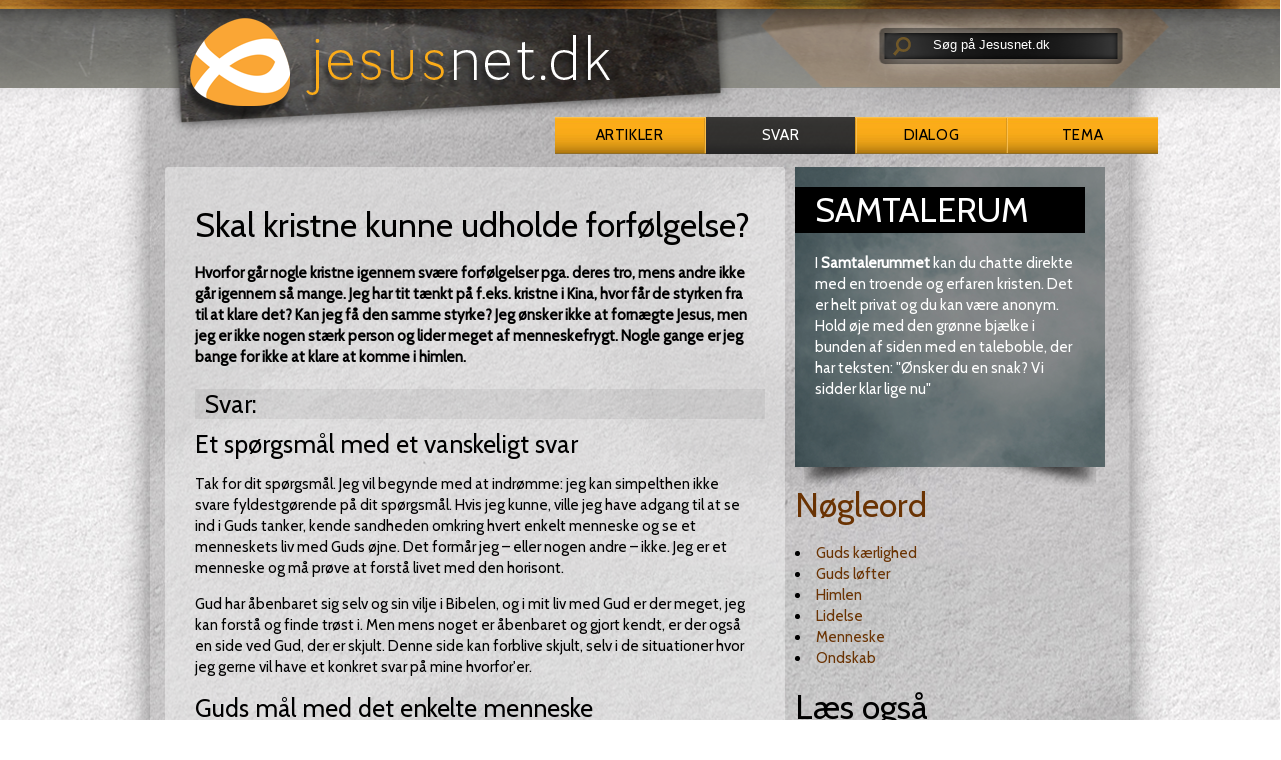

--- FILE ---
content_type: text/html; charset=utf-8
request_url: https://jesusnet.dk/en/svar/skal-kristne-kunne-udholde-forfoelgelse/
body_size: 10221
content:
<!DOCTYPE html>
<html lang="da">
<head>

<meta charset="utf-8">
<!-- 
	This website has been produced by Indre Mission. Visit us at https://indremission.dk

	This website is powered by TYPO3 - inspiring people to share!
	TYPO3 is a free open source Content Management Framework initially created by Kasper Skaarhoj and licensed under GNU/GPL.
	TYPO3 is copyright 1998-2013 of Kasper Skaarhoj. Extensions are copyright of their respective owners.
	Information and contribution at http://typo3.org/
-->

<base href="https://jesusnet.dk/">
<link rel="shortcut icon" href="https://jesusnet.dk/fileadmin/templates/jesusnet_dk/icons/favicon.ico" type="image/x-icon; charset=binary">
<link rel="icon" href="https://jesusnet.dk/fileadmin/templates/jesusnet_dk/icons/favicon.ico" type="image/x-icon; charset=binary">

<meta name="generator" content="TYPO3 4.7 CMS">

<link rel="stylesheet" type="text/css" href="typo3temp/stylesheet_87552e1e55.css?1626686773" media="all">


<script src="//cdnjs.cloudflare.com/ajax/libs/jquery/1.8.3/jquery.min.js" type="text/javascript"></script>
<script src="//code.jquery.com/ui/1.12.1/jquery-ui.js" type="text/javascript"></script>
<script src="typo3temp/javascript_ebd9c81938.js?1645174408" type="text/javascript"></script>


<meta http-equiv="X-UA-Compatible" content="IE=Edge">
<link rel="stylesheet" media="all" href="fileadmin/templates/jesusnet_dk/css/reset.css" type="text/css" />
<!-- link rel="stylesheet" media="screen,projection,tv" href="fileadmin/templates/jesusnet_dk/css/screens.css" type="text/css" / -->
<link rel="stylesheet" media="handheld" href="fileadmin/templates/jesusnet_dk/css/handheld.css" type="text/css" />
<link rel="stylesheet" media="screen,projection,tv" href="fileadmin/templates/jesusnet_dk/css/tt_news.css" type="text/css" />
<link rel="stylesheet" media="print" href="fileadmin/templates/jesusnet_dk/css/print.css" type="text/css" />
<link href='https://fonts.googleapis.com/css?family=Cabin' rel='stylesheet' type='text/css' />
<link rel="apple-touch-icon" href="fileadmin/templates/jesusnet_dk/icons/apple-touch-icon.png" />
<script>
function clearText(thefield){
if (thefield.defaultValue==thefield.value)
thefield.value = ""
} 
</script>
<script type="text/javascript" src="/fileadmin/templates/jesusnet_dk/res/showHide.js"></script>
<script type="text/javascript" src="/fileadmin/templates/jesusnet_dk/res/hoverIntent.js"></script>
<script type="text/javascript" src="/fileadmin/templates/jesusnet_dk/res/superfish.js"></script>
<script>
	$(document).ready(function(){
		$("ul.sf-menu").superfish({
			pathClass:  'current'
		});
	});	
</script>
<!-- Start of tawk.to clickable text Script -->
<script type="text/javascript">
function toggleChat() {
$_Tawk.toggle(); return false;
}
</script>
<!-- End of tawk.to clickable text Script -->
<!-- Start of Tawk.to Status Code -->
<script type="text/javascript">
$_Tawk_API.onStatusChange = function (status){
if(status === 'online'){
document.getElementById('status').innerHTML = '<a href="#" onclick="toggleChat()">Online – Click to chat</a>';
}else if(status === 'away'){
document.getElementById('status').innerHTML = 'We are currently away';
}else if(status === 'offline'){
document.getElementById('status').innerHTML = 'Live chat is Offline';
}
};
</script>
<!-- End of Tawk.to Status Code -->
<link rel="stylesheet" media="screen,projection,tv" href="fileadmin/templates/jesusnet_dk/css/jn-styles.css" type="text/css"> 
<script src="//widget.manychat.com/103761.js" async="async"></script>     <meta property="og:type"                 content="article" /> 
     <meta property="og:site_name"            content="https://jesusnet.dk/" />
     <meta property="article:modified_time"   content="1742889361" /> <script defer data-domain="jesusnet.dk" src="https://plausible.io/js/script.outbound-links.file-downloads.js"></script><link rel="alternate" type="application/rss+xml" title="Svar" href="https://jesusnet.dk/index.php?id=1639&amp;type=100">
	<title>Skal kristne kunne udholde forfølgelse? - jesusnet.dk</title>
	<meta name="title" content="Skal kristne kunne udholde forfølgelse? - jesusnet.dk" />
	<meta name="date" content="2025-03-25" />
	<link rel="canonical" href="http://jesusnet.dk/en/svar/skal-kristne-kunne-udholde-forfoelgelse/" />
	<link rel="stylesheet" href="typo3conf/ext/perfectlightbox/res/css/slightbox.css" type="text/css" media="screen,projection" /><script type="text/javascript" src="typo3conf/ext/perfectlightbox/res/js/prototype.1.7.0.yui.js"></script>
<script type="text/javascript" src="typo3conf/ext/perfectlightbox/res/js/scriptaculous.js?load=effects,builder"></script><script type="text/javascript" src="typo3conf/ext/perfectlightbox/res/js/lightbox.2.0.5.yui.js"></script><script type="text/javascript">
	LightboxOptions.borderSize = 10;
	LightboxOptions.resizeSpeed = 400;
	LightboxOptions.overlayOpacity = 0.8;
	LightboxOptions.loop = true;
	LightboxOptions.allowSave = false;
	LightboxOptions.slideshowAutoplay = false;
	LightboxOptions.slideshowInterval = 5000;
	LightboxOptions.slideshowAutoclose = true;
	LightboxOptions.labelImage = 'Image';
	LightboxOptions.labelOf = 'of';</script>


</head>
<body>

<div id="top">
  
  <div id="header">
          
    <div id="logo"><div id="c2403" class="csc-default" ><a href="/"><div><img alt="" src="/fileadmin/templates/jesusnet_dk/css/img/logo-skygge.png" /></div></a></div></div><!-- #logo ends -->
    <div id="servicenav">
        <div id="search">
<form action="/soeg" method="post">
<div style="display:none;">
  <input type="hidden" name="tx_indexedsearch[_sections]" value="0" />
  <input type="hidden" name="tx_indexedsearch[_freeIndexUid]" id="tx_indexedsearch_freeIndexUid" value="_" />
  <input type="hidden" name="tx_indexedsearch[pointer]" id="tx_indexedsearch_pointer" value="0" />
  <input type="hidden" name="tx_indexedsearch[ext]" value="" />
  <input type="hidden" name="tx_indexedsearch[type]" value="1" />
  <input type="hidden" name="tx_indexedsearch[defOp]" value="0" />
  <input type="hidden" name="tx_indexedsearch[media]" value="-1" />
  <input type="hidden" name="tx_indexedsearch[order]" value="rank_flag" />
  <input type="hidden" name="tx_indexedsearch[group]" value="flat" />
  <input type="hidden" name="tx_indexedsearch[lang]" value="-1" />
  <input type="hidden" name="tx_indexedsearch[desc]" value="0" />
  <input type="hidden" name="tx_indexedsearch[results]" value="10" />
</div>
<div id="searchimage"><input type="image" src="https://jesusnet.dk/fileadmin/templates/jesusnet_dk/css/img/soegelup.png" alt="Submit Form" /></div>
<div id="sogefelt">
<input type="text" size="22" name="tx_indexedsearch[sword]" value="Søg på Jesusnet.dk" onblur="if(this.value=='') this.value='Søg på Jesusnet.dk';" onfocus="if(this.value=='Søg på Jesusnet.dk') this.value='' ; " />
</div>

</form>
</div><!-- #search ends -->

    
    
    </div><!-- #servicenav ends -->
    <div id="menu"><ul class="select"><li><a href="en/artikler/"  class="subboard">Artikler</a><div class="select_sub"><ul class="global_sub"><li><a href="en/fokus/" onfocus="blurLink(this);"  >Fokus</a></li><li><a href="en/intro/" onfocus="blurLink(this);"  >inTro</a></li><li><a href="en/troensabc/" onfocus="blurLink(this);"  >Troens ABC</a></li><li><a href="en/studie/" onfocus="blurLink(this);"  >Studie</a></li><li><a href="en/artikler/alle-artikler/" onfocus="blurLink(this);"  >Alle artikler</a></li><li><a href="en/livogtro/" onfocus="blurLink(this);"  >Liv og tro</a></li></ul></div></li></ul><ul class="select"><li id="active"><a href="en/svar/"  >Svar</a></li></ul><ul class="select"><li><a href="en/dialog/"  class="subboard">Dialog</a><div class="select_sub"><ul class="global_sub"><li><a href="en/samtalerum/" onfocus="blurLink(this);"  >samtalerum</a></li></ul></div></li></ul><ul class="select"><li><a href="en/tema/"  class="subboard">Tema</a><div class="select_sub"><ul class="global_sub"><li><a href="en/halloween/" onfocus="blurLink(this);"  >Halloween</a></li><li><a href="en/fastelavn/" onfocus="blurLink(this);"  >Fastelavn</a></li><li><a href="en/jesus/" onfocus="blurLink(this);"  >Jesus</a></li><li><a href="en/advent/" onfocus="blurLink(this);"  >Advent</a></li><li><a href="en/gud/" onfocus="blurLink(this);"  >Gud</a></li><li><a href="en/omvendelse/" onfocus="blurLink(this);"  >Omvendelse</a></li><li><a href="en/bøn/" onfocus="blurLink(this);"  >Bøn</a></li><li><a href="en/jul/" onfocus="blurLink(this);"  >Jul</a></li><li><a href="en/påske/" onfocus="blurLink(this);"  >Påske</a></li><li><a href="en/pinse/" onfocus="blurLink(this);"  >Pinse</a></li><li><a href="en/detibud/" onfocus="blurLink(this);"  >De ti bud</a></li><li><a href="en/kristihimmelfart/" onfocus="blurLink(this);"  >Kristi Himmelfart</a></li><li><a href="en/dåben/" onfocus="blurLink(this);"  >Dåben</a></li></ul></div></li></ul></div><!-- #menu ends -->

  
  </div><!-- #header ends -->
  
</div><!-- #top ends -->

<div id="wrapper">


  <div id="main"><!--TYPO3SEARCH_begin--><div id="c3102" class="csc-default" ><div class="fce_630_310"> 
<div class="totredjedel firstcol whitebg"><div id="c2533" class="csc-default" >
<!--TYPO3SEARCH_end-->
<div class="news-single-item svar">



  <div class="news-single-rightbox">
    06.09.2004 12:00 Age: 21 yrs<br />
        
    <span class="author"><a href="en/forfatter/hans-ole-baekgaard/artikel/skal-kristne-kunne-udholde-forfoelgelse/" target="_top" ><img src="typo3temp/pics/609226eb18.jpg" width="100" height="134" alt="Hans-Ole Bækgaard" title="Hans-Ole Bækgaard"><p>Skrevet af:<br/>Hans-Ole Bækgaard</p><!--Lagt på nettet den--></a></span>
  </div>
    <h1>Skal kristne kunne udholde forfølgelse?</h1>
    <div class="svar-underrubrik">Hvorfor går nogle kristne igennem svære forfølgelser pga. deres tro, mens andre ikke går igennem så mange.  Jeg har tit tænkt på f.eks. kristne i Kina, hvor får de styrken fra til at klare det?
Kan jeg få den samme styrke? Jeg ønsker ikke at fornægte Jesus, men jeg er ikke nogen stærk person og lider meget af menneskefrygt. Nogle gange  er jeg bange for ikke at klare at komme i himlen.</div>
    <hr class="cl-right" />
<h2>Svar:</h2>
    
    <!--TYPO3SEARCH_begin-->
    <h2><span style="font-weight: normal;">Et spørgsmål med et vanskeligt svar</span></h2>
<p>Tak for dit spørgsmål. Jeg vil begynde med at indrømme: jeg kan simpelthen ikke svare fyldestgørende på dit spørgsmål. Hvis jeg kunne, ville jeg have adgang til at se ind i Guds tanker, kende sandheden omkring hvert enkelt menneske og se et menneskets liv med Guds øjne. Det formår jeg – eller nogen andre – ikke. Jeg er et menneske og må prøve at forstå livet med den horisont.</p>
<p>Gud har åbenbaret sig selv og sin vilje i Bibelen, og i mit liv med Gud er der meget, jeg kan forstå og finde trøst i. Men mens noget er åbenbaret og gjort kendt, er der også en side ved Gud, der er skjult. Denne side kan forblive skjult, selv i de situationer hvor jeg  gerne vil have et konkret svar på mine hvorfor'er.</p>
<h2><span style="font-weight: normal;">Guds mål med det enkelte menneske</span></h2>
<p>Det kan se meget uforståeligt ud, at nogen møder modgang og forfølgelse og andre gør ikke.</p>
<p>Men vi må holde fast i, at Guds mål med ethvert menneske er, at det må komme til frelsende tro på Ham og bevares i den tro. Sådan som det bl.a. lyder i dåbsritualet og Filipperbrevet kapitel 1 vers 6: <i>»Han, som har begyndt sin gode gerning i jer, vil fuldføre den indtil Kristi Jesu dag« </i>(altså indtil Jesu synlige genkomst). Eller i 1. Thessalonikerbrev kapitel 5 vers 23-24: <i>»Fredens Gud hellige jer helt og holdent og bevare fuldt ud jeres ånd, sjæl og legeme lydefri ved vor Herre Jesu Kristi komme! Trofast er han, som kalder jer; han vil også gøre det.«</i></p>
<p>Gud holder fast ved sine løfter. Han vil være trofast og føre os frelste gennem livet, hvis vi holder os til Ham. Hvordan? – er ikke altid gennemskueligt. Det kan hedde sådan i 1. Korinterbrev kapitel 10 vers 13: <i>»Og Gud er trofast; han vil ikke tillade, at I fristes over evne, men vil sammen med fristelsen (eller prøvelsen, som ordet også betyder!) også skabe udvej, så I ikke bukker under.«</i></p>
<h2><span style="font-weight: normal;">Forfølgelser m.m. for troens skyld</span></h2>
<p>Det er en bibelsk tanke, at Gud i sin barmhjertighed prøver troen hos sit barn på forskellige måder og i forskellige situationer – alt efter, hvordan Han i sin almagt og kærlighed ønsker, at der skal skabes større afhængig mellem Ham og sit troende barn. Eller Han ønsker, at sit troende barn ikke skal bevæge sig ud ad et spor, som fører væk fra Gud.  Eller at Gud ønsker, at den troende skal få et ret blik på, hvem Gud er. For det kan bestemt forekomme, at den troende skaber sig et gudsbillede efter andre tanker, hvor Gud bliver tilpasset en snæver ramme. Gud ønsker at springe det billede ved at 'vende sit barn om' (omvendelse), så det kommer til at få en ret forståelse af Gud: At Gud er Gud i hele sin fylde – og ikke blot efter et menneskes tanker. Alt dette gør Gud af barmhjertighed.</p>
<p>Men vi kan ikke tolke et konkret tilfælde af forfølgelse, ulykke, sorg osv. som værende Guds reaktion på en bestemt synd, situation, tilfælde i et menneskes liv. Disse forklaringer skal vi være MEGET varsomme med.</p>
<p>Men Gud ønsker altså igennem alt dette, at vi må lære ham bedre at kende, og han ønsker at lære sit troende barn visdom – om Gud selv og om menneskelivet. Jobs bog er et tydeligt eksempel på dette, hvad Job selv får udtrykt til sidst: <i>Jeg havde hørt rygter om dig, men nu har jeg set dig med egne øjne</i>. (Jobs bog kapitel 42 vers 5).</p>
<h2><span style="font-weight: normal;">Et blik på Guds handlen</span></h2>
<p>Et af de mere tydeligere steder i Bibelen, som beskriver dette, findes i Hebræerbrevet kapitel 12 vers 4-13: <i>»Endnu har I ikke stridt så hårdt i jeres kamp mod synden, at det har kostet blod, og I har glemt den formaning, der lyder til jer som sønner: Min søn, foragt ikke Herrens opdragelse, mist ikke modet, når du irettesættes af ham; for Herren tugter den, han elsker, han straffer hver søn, han holder af. For jeres opdragelses skyld skal I holde ud; Gud behandler jer som sønner. For hvor er den søn, som ikke tugtes af sin far? Hvis I lades uden den opdragelse, som er alles lod, er I uægte børn og ikke sønner. Engang havde vi vore jordiske fædre som opdragere og havde respekt for dem; må vi da ikke endnu mere underkaste os under åndernes fader, så vi kan få livet? For vore fædre tugtede os for en kort tid, som de nu ville, men Gud gør det til vort bedste, for at vi skal få del i hans hellighed. Al opdragelse vækker rigtignok snarere ubehag end glæde, mens den står på, men bagefter bliver frugten fred og retfærdighed for dem, der har gennemgået den. Styrk derfor de synkende hænder og de kraftesløse knæ, og gå den lige vej på jeres ben, så det lamme ikke vrides af led, men tværtimod bliver helbredt.«</i></p>
<h2><span style="font-weight: normal;">Et blik på menneskets situation</span></h2>
<p>Jeg finder ikke nogen vejledning i Bibelen til, at den troende skal opsøge prøvelser af sig selv. Hvis du holder fast ved Guds ord (sandheden!) og lever efter Guds bud (kærligheden!) over for din næste , så vil du allerede igennem det komme til at stå i situationer, der kan prøve din tro. Og så må du holde fast i, at det ikke er antal af prøvelser eller din mangel på i menneskers øjne at klare svære situationer flot, det kommer an på.</p>
<p>En styrket tro kommer af, at du altid henter din kraft, trøst, tillid og udholdenhed hos Gud. Det er Ham – ikke dig selv – som har lovet at bevare din tro, indtil Jesu Kristi genkomst. Ellers bliver troen, også under forfølgelser m.v., til en egen præstation – og ikke af nåde. Det er vigtigt at holde fast i.</p>
<h2><span style="font-weight: normal;">Interessant citat fra 1800-tallet:</span></h2>
<p>I 1800-tallet skrev en svensk forkynder, C.O. Rosenius, sådan om denne sag – selvom sproget er gammelt er citatet alligevel meget aktuelt:</p>
<p> »Hvordan mon det ville gå med vores kristendom, hvis Gud ikke stadig holdt os nede gennem lidelser? Når lykken tilsmiler os, bliver vi staks søvnige, kødelige og verdslige. Og hvordan ville troen bliver styrket, hvis vi aldrig kom ud i prøvelser? Hvordan ville det gå med vores bøn, hvis vi altid havde, hvad vi behøvede, eller selv kunne skaffe os det? Hvordan ville det gå med vores gudsfrygt, hvis vi aldrig fik set Guds vrede? Hvad med kærligheden og ydmygheden, hvis vi aldrig blev ydmyget?« … </p>
<p>»Nu er det måske nemt nok for os i teorien at være enig i, at alle Guds børn må opdrages. Men vores egoistiske hjerte vil alligevel gerne have, at vi selv skal danne en undtagelse for reglen. Dels gør vi, hvad vi kan for at slippe for lidelsen, dels bliver vi forbavsede og modløse, når noget svært rammer os. Men du kan være rolig for, at den almægtige, trofaste Gud nok skal sende dig, hvad du har brug for af lidelse, hvis du da ellers hører til hans ægte børn. For også du skal forberedes til himlen.« … »Nu siger du måske: Jeg er ganske rigtigt ulykkelig over min situation. Men det er da ikke sådan, at jeg føler mig tryg for enhver fare, der truer mit evige liv. Det, jeg ikke forstår er bare, hvorfor jeg skal have det så svært, når både den og den kan gå fri. Men her har du ikke ret. Spørgsmålet drejer sig netop om, hvordan du skal slippe lykkeligt gennem farerne i verden og nå frem til det himmelske hjem. Det er formålet med, at du møder sorger og modgang. Der er en dybere sammenhæng her, end du aner. Det er ikke af hjertet, Herren piner og plager menneskenes børn! Du kan være sikker på, at var lidelsen ikke nødvendig for dit evige vel, så ville Gud i sin grænseløse kærlighed langt hellere have skænket dig et paradis på jorden.«  (citat af Rosenius slut)</p>
<p>Jeg håber, at disse tanker giver dig en trøst og frimodighed – og at du må få vished om, at Gud vil føre dig gennem livet til evig frelse hos sig, netop når du i tro holder fast ved Ham og alle Hans løfter.</p>
	<!--TYPO3SEARCH_end-->
    <hr class="cl-right" />
      

            
           

          
           

          
          

          
          

      
      
      
  <div class="news-single-backlink">
  <a href="en/artikler/" >&lt;- Back to: Artikler</a>
  </div>
  <span class="author"><a href="en/forfatter/hans-ole-baekgaard/artikel/skal-kristne-kunne-udholde-forfoelgelse/" target="_top" ><img src="typo3temp/pics/609226eb18.jpg" width="100" height="134" alt="Hans-Ole Bækgaard" title="Hans-Ole Bækgaard"><p>Skrevet af:<br/>Hans-Ole Bækgaard</p><!--Lagt på nettet den--></a></span>
  <p>Lagt på nettet 06.09.2004</p>
<!--TYPO3SEARCH_begin-->
</div>
</div><div id="c3069" class="csc-default" >
	<div id="" class="no-print"></div>
</div></div>

<div class="tredjedel lastcol"><div id="c2898" class="csc-default" >
	<div id="" class="global-samtalerum"><div id="c2897" class="csc-frame csc-frame-frame2" ><div class="csc-header csc-header-n1"><h1 class="csc-firstHeader">Samtalerum</h1></div><p class="bodytext">I<span style="font-weight: bold; "> Samtalerummet</span>&nbsp;kan du&nbsp;chatte direkte med en troende og erfaren&nbsp;kristen. Det er helt privat og du kan være anonym. Hold øje med den grønne bjælke i bunden af siden med en taleboble, der har teksten: &quot;Ønsker du en snak? Vi sidder klar lige nu&quot;</p></div></div>
</div><div id="c3037" class="csc-default" ><div id="c3024" class="csc-default" ><!-- AddThis Smart Layers BEGIN -->
<!-- Go to https://www.addthis.com/get/smart-layers to customize -->
<script type="text/javascript" src="//s7.addthis.com/js/300/addthis_widget.js#pubid=jesusnet"></script>
<script type="text/javascript">
  addthis.layers({
    'theme' : 'transparent',
    'share' : {
      'position' : 'left',
      'services' : 'facebook,twitter,google_plusone_share,email,print'
    }   
  });
</script>
<!-- AddThis Smart Layers END --></div></div><div id="c6780" class="csc-default"  style="margin-bottom:20px;" ><div class="csc-header csc-header-n3"><h1><a href="http://jesusnet.dk/nøgleord" target="_top" >Nøgleord</a></h1></div><div class="tx-nisharedtagdatabase-pi1">
		<ul class="tags"><li class="tag"><a href="en/noegleord/?tx_nisharedtagdatabase_pi1%5BshowUid%5D=125&amp;cHash=cfcd953993bcde1bf8512ff7e474516e" >Guds kærlighed</a></li><li class="tag"><a href="en/noegleord/?tx_nisharedtagdatabase_pi1%5BshowUid%5D=127&amp;cHash=495c7c94ded2138a544fdf29a1ea2a6e" >Guds løfter</a></li><li class="tag"><a href="en/noegleord/?tx_nisharedtagdatabase_pi1%5BshowUid%5D=135&amp;cHash=c885d6c2fbb9f1c5f89d64ec9487a9ad" >Himlen</a></li><li class="tag"><a href="en/noegleord/?tx_nisharedtagdatabase_pi1%5BshowUid%5D=161&amp;cHash=a7ecc6e3ff793865d88b78871c604521" >Lidelse</a></li><li class="tag"><a href="en/noegleord/?tx_nisharedtagdatabase_pi1%5BshowUid%5D=169&amp;cHash=32ea5d1e3aa48f589788e3582688102d" >Menneske</a></li><li class="tag"><a href="en/noegleord/?tx_nisharedtagdatabase_pi1%5BshowUid%5D=178&amp;cHash=65500ac7b1b0ce1308bb8cbac440cbfa" >Ondskab</a></li></ul>
	</div>
	</div><a id="c6781"></a><div class="csc-header csc-header-n4"><h1>Læs også</h1></div>
<ul class="laesogsaa">
	
		<li class="ellipsis" style="background-image: linear-gradient(to right, rgba(150, 150, 150, 0.1) 100.0%, transparent -1%);"><!-- span style="width:100.0%" --><a href="http://jesusnet.dk/svar/3205" class="ellipsis">Har vi forskellige aldre på den nye jord?</a><!--/span--></li>
	
		<li class="ellipsis" style="background-image: linear-gradient(to right, rgba(150, 150, 150, 0.1) 75.0%, transparent -1%);"><!-- span style="width:75.0%" --><a href="http://jesusnet.dk/svar/3176" class="ellipsis">Skal jeg takke Gud for smerten?</a><!--/span--></li>
	
		<li class="ellipsis" style="background-image: linear-gradient(to right, rgba(150, 150, 150, 0.1) 75.0%, transparent -1%);"><!-- span style="width:75.0%" --><a href="http://jesusnet.dk/svar/3004" class="ellipsis">Hvem er Gud og hvor er Gud?</a><!--/span--></li>
	
		<li class="ellipsis" style="background-image: linear-gradient(to right, rgba(150, 150, 150, 0.1) 75.0%, transparent -1%);"><!-- span style="width:75.0%" --><a href="http://jesusnet.dk/svar/3722" class="ellipsis">Hvornår rammer ulykkerne mig?</a><!--/span--></li>
	
		<li class="ellipsis" style="background-image: linear-gradient(to right, rgba(150, 150, 150, 0.1) 75.0%, transparent -1%);"><!-- span style="width:75.0%" --><a href="http://jesusnet.dk/svar/3931" class="ellipsis">Kan vi føle glæde uden sorg?</a><!--/span--></li>
	
		<li class="ellipsis" style="background-image: linear-gradient(to right, rgba(150, 150, 150, 0.1) 75.0%, transparent -1%);"><!-- span style="width:75.0%" --><a href="http://jesusnet.dk/svar/3894" class="ellipsis">Hvordan kan livet være en gave?</a><!--/span--></li>
	
		<li class="ellipsis" style="background-image: linear-gradient(to right, rgba(150, 150, 150, 0.1) 50.0%, transparent -1%);"><!-- span style="width:50.0%" --><a href="http://jesusnet.dk/svar/3229" class="ellipsis">Hvad er kristen frihed?</a><!--/span--></li>
	
		<li class="ellipsis" style="background-image: linear-gradient(to right, rgba(150, 150, 150, 0.1) 50.0%, transparent -1%);"><!-- span style="width:50.0%" --><a href="http://jesusnet.dk/svar/3023" class="ellipsis">Hvad betyder Guds velsignelse?</a><!--/span--></li>
	
		<li class="ellipsis" style="background-image: linear-gradient(to right, rgba(150, 150, 150, 0.1) 50.0%, transparent -1%);"><!-- span style="width:50.0%" --><a href="http://jesusnet.dk/svar/3008" class="ellipsis">Hvad menes med "Gud i vold" ?</a><!--/span--></li>
	
		<li class="ellipsis" style="background-image: linear-gradient(to right, rgba(150, 150, 150, 0.1) 50.0%, transparent -1%);"><!-- span style="width:50.0%" --><a href="http://jesusnet.dk/svar/4016" class="ellipsis">Hvorfor mætter Gud ikke de sultende?</a><!--/span--></li>
	
</ul>
<div style="margin-bottom:20px;"></div></div>
<div class="clear"></div>
</div></div><div id="c7857" class="csc-default" ><div class="Tri_col">
  <div class="fce_top_no_line">
    <div class="banner-ribbon-subtitle">Annoncer</div>  
    <div class="col33 col1"><div id="c7858" class="csc-default" ><!--/* Revive Adserver Javascript Tag v3.0.5 */-->

<!--/*
  * The backup image section of this tag has been generated for use on a
  * non-SSL page. If this tag is to be placed on an SSL page, change the
  *   'http://banner.imh.dk/reviveadserver/www/delivery/...'
  * to
  *   'https://banner.imh.dk/reviveadserver/www/delivery/...'
  *
  * This noscript section of this tag only shows image banners. There
  * is no width or height in these banners, so if you want these tags to
  * allocate space for the ad before it shows, you will need to add this
  * information to the <img> tag.
  *
  * If you do not want to deal with the intricities of the noscript
  * section, delete the tag (from <noscript>... to </noscript>). On
  * average, the noscript tag is called from less than 1% of internet
  * users.
  */-->

<script type='text/javascript'><!--//<![CDATA[
   var m3_u = (location.protocol=='https:'?'https://banner.imh.dk/reviveadserver/www/delivery/ajs.php':'http://banner.imh.dk/reviveadserver/www/delivery/ajs.php');
   var m3_r = Math.floor(Math.random()*99999999999);
   if (!document.MAX_used) document.MAX_used = ',';
   document.write ("<scr"+"ipt type='text/javascript' src='"+m3_u);
   document.write ("?zoneid=14&amp;block=1&amp;blockcampaign=1");
   document.write ('&amp;cb=' + m3_r);
   if (document.MAX_used != ',') document.write ("&amp;exclude=" + document.MAX_used);
   document.write (document.charset ? '&amp;charset='+document.charset : (document.characterSet ? '&amp;charset='+document.characterSet : ''));
   document.write ("&amp;loc=" + escape(window.location));
   if (document.referrer) document.write ("&amp;referer=" + escape(document.referrer));
   if (document.context) document.write ("&context=" + escape(document.context));
   if (document.mmm_fo) document.write ("&amp;mmm_fo=1");
   document.write ("'><\/scr"+"ipt>");
//]]>--></script><noscript><a href='http://banner.imh.dk/reviveadserver/www/delivery/ck.php?n=a5e85bd9&amp;cb=INSERT_RANDOM_NUMBER_HERE' target='_blank'><img src='http://banner.imh.dk/reviveadserver/www/delivery/avw.php?zoneid=14&amp;cb=INSERT_RANDOM_NUMBER_HERE&amp;n=a5e85bd9' border='0' alt='' /></a></noscript>
</div></div>
    <div class="col33 col2"><div id="c7858" class="csc-default" ><!--/* Revive Adserver Javascript Tag v3.0.5 */-->

<!--/*
  * The backup image section of this tag has been generated for use on a
  * non-SSL page. If this tag is to be placed on an SSL page, change the
  *   'http://banner.imh.dk/reviveadserver/www/delivery/...'
  * to
  *   'https://banner.imh.dk/reviveadserver/www/delivery/...'
  *
  * This noscript section of this tag only shows image banners. There
  * is no width or height in these banners, so if you want these tags to
  * allocate space for the ad before it shows, you will need to add this
  * information to the <img> tag.
  *
  * If you do not want to deal with the intricities of the noscript
  * section, delete the tag (from <noscript>... to </noscript>). On
  * average, the noscript tag is called from less than 1% of internet
  * users.
  */-->

<script type='text/javascript'><!--//<![CDATA[
   var m3_u = (location.protocol=='https:'?'https://banner.imh.dk/reviveadserver/www/delivery/ajs.php':'http://banner.imh.dk/reviveadserver/www/delivery/ajs.php');
   var m3_r = Math.floor(Math.random()*99999999999);
   if (!document.MAX_used) document.MAX_used = ',';
   document.write ("<scr"+"ipt type='text/javascript' src='"+m3_u);
   document.write ("?zoneid=14&amp;block=1&amp;blockcampaign=1");
   document.write ('&amp;cb=' + m3_r);
   if (document.MAX_used != ',') document.write ("&amp;exclude=" + document.MAX_used);
   document.write (document.charset ? '&amp;charset='+document.charset : (document.characterSet ? '&amp;charset='+document.characterSet : ''));
   document.write ("&amp;loc=" + escape(window.location));
   if (document.referrer) document.write ("&amp;referer=" + escape(document.referrer));
   if (document.context) document.write ("&context=" + escape(document.context));
   if (document.mmm_fo) document.write ("&amp;mmm_fo=1");
   document.write ("'><\/scr"+"ipt>");
//]]>--></script><noscript><a href='http://banner.imh.dk/reviveadserver/www/delivery/ck.php?n=a5e85bd9&amp;cb=INSERT_RANDOM_NUMBER_HERE' target='_blank'><img src='http://banner.imh.dk/reviveadserver/www/delivery/avw.php?zoneid=14&amp;cb=INSERT_RANDOM_NUMBER_HERE&amp;n=a5e85bd9' border='0' alt='' /></a></noscript>
</div></div>
    <div class="col33 col3"><div id="c7858" class="csc-default" ><!--/* Revive Adserver Javascript Tag v3.0.5 */-->

<!--/*
  * The backup image section of this tag has been generated for use on a
  * non-SSL page. If this tag is to be placed on an SSL page, change the
  *   'http://banner.imh.dk/reviveadserver/www/delivery/...'
  * to
  *   'https://banner.imh.dk/reviveadserver/www/delivery/...'
  *
  * This noscript section of this tag only shows image banners. There
  * is no width or height in these banners, so if you want these tags to
  * allocate space for the ad before it shows, you will need to add this
  * information to the <img> tag.
  *
  * If you do not want to deal with the intricities of the noscript
  * section, delete the tag (from <noscript>... to </noscript>). On
  * average, the noscript tag is called from less than 1% of internet
  * users.
  */-->

<script type='text/javascript'><!--//<![CDATA[
   var m3_u = (location.protocol=='https:'?'https://banner.imh.dk/reviveadserver/www/delivery/ajs.php':'http://banner.imh.dk/reviveadserver/www/delivery/ajs.php');
   var m3_r = Math.floor(Math.random()*99999999999);
   if (!document.MAX_used) document.MAX_used = ',';
   document.write ("<scr"+"ipt type='text/javascript' src='"+m3_u);
   document.write ("?zoneid=14&amp;block=1&amp;blockcampaign=1");
   document.write ('&amp;cb=' + m3_r);
   if (document.MAX_used != ',') document.write ("&amp;exclude=" + document.MAX_used);
   document.write (document.charset ? '&amp;charset='+document.charset : (document.characterSet ? '&amp;charset='+document.characterSet : ''));
   document.write ("&amp;loc=" + escape(window.location));
   if (document.referrer) document.write ("&amp;referer=" + escape(document.referrer));
   if (document.context) document.write ("&context=" + escape(document.context));
   if (document.mmm_fo) document.write ("&amp;mmm_fo=1");
   document.write ("'><\/scr"+"ipt>");
//]]>--></script><noscript><a href='http://banner.imh.dk/reviveadserver/www/delivery/ck.php?n=a5e85bd9&amp;cb=INSERT_RANDOM_NUMBER_HERE' target='_blank'><img src='http://banner.imh.dk/reviveadserver/www/delivery/avw.php?zoneid=14&amp;cb=INSERT_RANDOM_NUMBER_HERE&amp;n=a5e85bd9' border='0' alt='' /></a></noscript>
</div></div>
    <div class="csc-textpic-clear"></div>
  </div>
</div></div><!--TYPO3SEARCH_end--></div><!-- #main ends -->
  
  

    <div id="footer">
      
      <div id="sitemap"><a id="c2405"></a><div class="indhold firstcol s-map">
  <h2>indhold</h2>
  <div class="left-indhold">
     <ul>
        <li><h3 class="rubrik">Artikler</h3></li>
        <li><a href="/artikler/alle-artikler">Alle artikler</a></li>
        <li><a href="/artikler/#c2598">Søg i artikler</a></li>
        <li><a href="fokus">Fokus</a></li>
        <li><a href="livogtro">Liv og tro</a></li>
        <li><a href="intro">inTRO</a></li>
        <li><a href="troensabc">Troens ABC</a></li>
        <li><a href="studie">Studie</a></li>
        <li><a href="nøgleord">Nøgleord</a></li>
     </ul>
  </div>
       <div class="right-indhold">
     <ul>
        <li><h3 class="rubrik">Dialog</h3></li>
        <li><a href="/svar/alle-svar">Alle svar</a></li>
        <li><a href="/svar/#c2905">Søg i svar</a></li>
       <li><a href="/dialog/#c3065">Spørg svarpanelet</a></li>
       <li><a href="/dialog/#c3103">Personlig rådgivning</a></li>
       <li><a href="/dialog/#c3104">Lokal kontakt</a></li>
<!--       <li><a href="/dialog/tavshedspligt">Tavshedspligt</a></li> -->
       <li><a href="samtalerum">Samtalerum</a></li>
       <li><a href="/mereviden">Vil du vide mere?</a></li>             
       <li><h3 class="rubrik">Andet</h3></li>
       <li><a href="http://netandagten.dk">Netandagten</a></li>       
           <li><a href="bibelord">Dagens Bibelord</a></li>
     </ul>
   </div>
</div>

<div class="aktuelt secondcol s-map">
  <h2>tema</h2>
  <ul>
    <li><h3 class="rubrik">Oversigt</h3></li>
    <li><a href="tema/jesus">Jesus</a></li>
    <li><a href="tema/gud">Gud</a></li>
    <li><a href="tema/omvendelse">Omvendelse</a></li>
    <li><a href="tema/boen">Bøn</a></li>
    <li><a href="tema/jul">Jul</a></li>
    <li><a href="tema/paaske">Påske</a></li>        
    <li><a href="tema/pinse">Pinse</a></li>
    <li><a href="tema/de-ti-bud">De ti bud</a></li>

  </ul>
</div>

<div class="om lastcol s-map">
  <h2>om jesusnet.dk</h2>
  <ul>
    <li><a href="information">Information</a></li>
    <li><a href="/dialog/#c3109">Kontakt</a></li>
    <li><a href="gave">Støt os</a></li>    
    <li><a href="fortael">Fortæl om os</a></li>    
    <li><a href="nyhedsbrev">Nyhedsbrev</a></li>
    <li><a href="rss">RSS kanaler</a></li>
    <li><h3>Driftstatus og support</h3></li>
    <li><a href="http://facebook.com/jesusnet.dk">Se Facebook</a></li>
  </ul>
</div>
<div class="clear"></div></div><!-- #sitemap ends -->
      <div id="family"></div><!-- #family ends -->
  
    </div><!-- #footer ends -->
    
  
</div><!-- #wrapper ends --> 
  
    
<div id="subfooter"><div id="c7952" class="csc-default" ><!--Start of Tawk.to Script-->
<script type="text/javascript">
var $_Tawk_API={},$_Tawk_LoadStart=new Date();
(function(){
var s1=document.createElement("script"),s0=document.getElementsByTagName("script")[0];
s1.async=true;
s1.src='https://embed.tawk.to/553df5de09e561474e52dd4f/default';
s1.charset='UTF-8';
s1.setAttribute('crossorigin','*');
s0.parentNode.insertBefore(s1,s0);
})();
</script>
<!--End of Tawk.to Script--></div></div><!--#subfooter ends -->

  <div id="copyright"><p>&copy;&nbsp;2025&nbsp;<a href="https://indremission.dk">Indre Mission</a> - Ansv. redaktør Asbjørn Asmussen - <a href="/gave"><img src="fileadmin/templates/jesusnet_dk/css/img/dankort.gif" alt="" /></a> - <a href="https://indremission.dk/persondatapolitik" target="_blank">Persondatapolitik</a></p></div><!-- #copyright ends -->



<script id="CookieConsent" src="https://policy.cookieinformation.com/uc.js" data-culture="DA" type="text/javascript" async></script>

</body>
</html>

--- FILE ---
content_type: text/javascript; charset=UTF-8
request_url: https://banner.imh.dk/reviveadserver/www/delivery/ajs.php?zoneid=14&block=1&blockcampaign=1&cb=23402019357&exclude=,bannerid:889,campaignid:626,bannerid:844,campaignid:597,&charset=UTF-8&loc=https%3A//jesusnet.dk/en/svar/skal-kristne-kunne-udholde-forfoelgelse/&context=Yjo4ODkjYzo2MjYjYjo4NDQjYzo1OTd8
body_size: 1590
content:
var OX_4c5bcecc = '';
OX_4c5bcecc += "<"+"a href=\'https://banner.imh.dk/reviveadserver/www/delivery/cl.php?bannerid=768&amp;zoneid=14&amp;sig=87b30b57289b8eb7995a5b750e3a891ff0d4859cb5a6b5c004058d4b1f2d796b&amp;oadest=https%3A%2F%2Fwww.frostruphave.dk%2F\' target=\'_blank\' rel=\'noopener nofollow\'><"+"img src=\'https://banner.imh.dk/reviveimages/3a0585c4481bb5f9e1322e6319562d0f.png\' width=\'300\' height=\'213\' alt=\'Frøstruphave\' title=\'Frøstruphave\' border=\'0\' /><"+"/a><"+"div id=\'beacon_c89e1272b0\' style=\'position: absolute; left: 0px; top: 0px; visibility: hidden;\'><"+"img src=\'https://banner.imh.dk/reviveadserver/www/delivery/lg.php?bannerid=768&amp;campaignid=544&amp;zoneid=14&amp;loc=https%3A%2F%2Fjesusnet.dk%2Fen%2Fsvar%2Fskal-kristne-kunne-udholde-forfoelgelse%2F&amp;cb=c89e1272b0\' width=\'0\' height=\'0\' alt=\'\' style=\'width: 0px; height: 0px;\' /><"+"/div><"+"script type=\'text/javascript\'>document.context=\'Yjo4ODkjYzo2MjYjYjo4NDQjYzo1OTcjYjo3NjgjYzo1NDR8\'; <"+"/script>\n";
document.write(OX_4c5bcecc);

if (document.OA_used) document.OA__used += 'bannerid:768,';

if (document.MAX_used) document.MAX_used += 'bannerid:768,';

if (document.phpAds_used) document.phpAds_used += 'bannerid:768,';

if (document.OA_used) document.OA_used += 'campaignid:544,';

if (document.MAX_used) document.MAX_used += 'campaignid:544,';

if (document.phpAds_used) document.phpAds_used += 'campaignid:544,';


--- FILE ---
content_type: text/javascript; charset=UTF-8
request_url: https://banner.imh.dk/reviveadserver/www/delivery/ajs.php?zoneid=14&block=1&blockcampaign=1&cb=14826237439&charset=UTF-8&loc=https%3A//jesusnet.dk/en/svar/skal-kristne-kunne-udholde-forfoelgelse/
body_size: 1608
content:
var OX_d6d5b12e = '';
OX_d6d5b12e += "<"+"a href=\'https://banner.imh.dk/reviveadserver/www/delivery/cl.php?bannerid=889&amp;zoneid=14&amp;sig=dd137c7bf789689dbc02ea8acce1dbf3a6287627145fe3bde798a3d5b46eb10e&amp;oadest=https%3A%2F%2Fwww.kristne-gym.dk%2Fdig%2Felever%2Fkalender%2Finfoaften-2025%2F\' target=\'_blank\' rel=\'noopener nofollow\'><"+"img src=\'https://banner.imh.dk/reviveimages/3781838e25b904c72b82cc6c2a6d8eb1.jpg\' width=\'300\' height=\'213\' alt=\'Infoaften 300x213\' title=\'Infoaften 300x213\' border=\'0\' /><"+"/a><"+"div id=\'beacon_a9527b1b54\' style=\'position: absolute; left: 0px; top: 0px; visibility: hidden;\'><"+"img src=\'https://banner.imh.dk/reviveadserver/www/delivery/lg.php?bannerid=889&amp;campaignid=626&amp;zoneid=14&amp;loc=https%3A%2F%2Fjesusnet.dk%2Fen%2Fsvar%2Fskal-kristne-kunne-udholde-forfoelgelse%2F&amp;cb=a9527b1b54\' width=\'0\' height=\'0\' alt=\'\' style=\'width: 0px; height: 0px;\' /><"+"/div><"+"script type=\'text/javascript\'>document.context=\'Yjo4ODkjYzo2MjZ8\'; <"+"/script>\n";
document.write(OX_d6d5b12e);

if (document.OA_used) document.OA__used += 'bannerid:889,';

if (document.MAX_used) document.MAX_used += 'bannerid:889,';

if (document.phpAds_used) document.phpAds_used += 'bannerid:889,';

if (document.OA_used) document.OA_used += 'campaignid:626,';

if (document.MAX_used) document.MAX_used += 'campaignid:626,';

if (document.phpAds_used) document.phpAds_used += 'campaignid:626,';


--- FILE ---
content_type: text/javascript; charset=UTF-8
request_url: https://banner.imh.dk/reviveadserver/www/delivery/ajs.php?zoneid=14&block=1&blockcampaign=1&cb=98749815378&exclude=,bannerid:889,campaignid:626,&charset=UTF-8&loc=https%3A//jesusnet.dk/en/svar/skal-kristne-kunne-udholde-forfoelgelse/&context=Yjo4ODkjYzo2MjZ8
body_size: 1563
content:
var OX_784e4b01 = '';
OX_784e4b01 += "<"+"a href=\'https://banner.imh.dk/reviveadserver/www/delivery/cl.php?bannerid=844&amp;zoneid=14&amp;sig=03bea7f260f6fcbb8a4fb9c9768736f233fb953ed6f7fc04670ea6b76a1bf22e&amp;oadest=https%3A%2F%2Ffilmogtro.dk%2F\' target=\'_blank\' rel=\'noopener nofollow\'><"+"img src=\'https://banner.imh.dk/reviveimages/5083158c2f31cafe59a225bdab9411fb.jpg\' width=\'300\' height=\'213\' alt=\'Film og tro\' title=\'Film og tro\' border=\'0\' /><"+"/a><"+"div id=\'beacon_36e73f72d7\' style=\'position: absolute; left: 0px; top: 0px; visibility: hidden;\'><"+"img src=\'https://banner.imh.dk/reviveadserver/www/delivery/lg.php?bannerid=844&amp;campaignid=597&amp;zoneid=14&amp;loc=https%3A%2F%2Fjesusnet.dk%2Fen%2Fsvar%2Fskal-kristne-kunne-udholde-forfoelgelse%2F&amp;cb=36e73f72d7\' width=\'0\' height=\'0\' alt=\'\' style=\'width: 0px; height: 0px;\' /><"+"/div><"+"script type=\'text/javascript\'>document.context=\'Yjo4ODkjYzo2MjYjYjo4NDQjYzo1OTd8\'; <"+"/script>\n";
document.write(OX_784e4b01);

if (document.OA_used) document.OA__used += 'bannerid:844,';

if (document.MAX_used) document.MAX_used += 'bannerid:844,';

if (document.phpAds_used) document.phpAds_used += 'bannerid:844,';

if (document.OA_used) document.OA_used += 'campaignid:597,';

if (document.MAX_used) document.MAX_used += 'campaignid:597,';

if (document.phpAds_used) document.phpAds_used += 'campaignid:597,';
